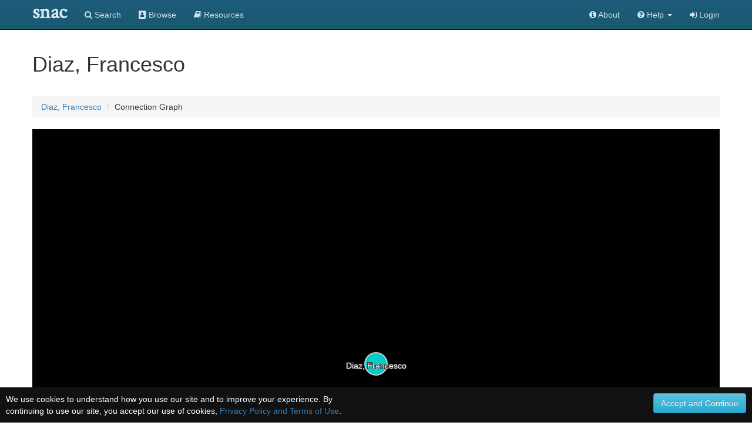

--- FILE ---
content_type: text/html;charset=UTF-8
request_url: https://snaccooperative.org/visualize/connection_graph/61863413/9050121
body_size: 22339
content:
<!DOCTYPE html>
<html>

<head>
    <title>Diaz, Francesco - Connection Graph - Social Networks and Archival
        Context</title>

    <!-- Alchemy Javascript and Styles -->
    <link rel="stylesheet" type="text/css" href="https://snaccooperative.org/javascript/alchemy/0.4.2/styles/vendor.css">
    <link rel="stylesheet" type="text/css" href="https://snaccooperative.org/javascript/alchemy/0.4.2/alchemy.css">
    <script type="text/javascript" src="https://snaccooperative.org/javascript/alchemy/0.4.2/scripts/vendor.js"></script>
    <script type="text/javascript" src="https://snaccooperative.org/javascript/alchemy/0.4.2/alchemy.js"></script>

    <style type="text/css">
        div#alchemy_box {
            height: 800px;
        }

        div#graph_controls {
            margin: 18px 0px 0px 24px;
        }
    </style>

    <!-- JQuery -->
    <script src="https://code.jquery.com/jquery-2.1.4.min.js"></script>

    <!-- Latest compiled and minified CSS -->
    <link rel="stylesheet" href="https://maxcdn.bootstrapcdn.com/bootstrap/3.3.5/css/bootstrap.min.css"
        integrity="sha512-dTfge/zgoMYpP7QbHy4gWMEGsbsdZeCXz7irItjcC3sPUFtf0kuFbDz/ixG7ArTxmDjLXDmezHubeNikyKGVyQ=="
        crossorigin="anonymous">

    <!-- Optional theme -->
    <link rel="stylesheet" href="https://maxcdn.bootstrapcdn.com/bootstrap/3.3.5/css/bootstrap-theme.min.css"
        integrity="sha384-aUGj/X2zp5rLCbBxumKTCw2Z50WgIr1vs/PFN4praOTvYXWlVyh2UtNUU0KAUhAX"
        crossorigin="anonymous">

    <!-- Latest compiled and minified JavaScript -->
    <script src="https://maxcdn.bootstrapcdn.com/bootstrap/3.3.5/js/bootstrap.min.js" integrity="sha512-K1qjQ+NcF2TYO/eI3M6v8EiNYZfA95pQumfvcVrTHtwQVDG+aHRqLi/ETn2uB+1JqwYqVG3LIvdm9lj6imS/pQ=="
        crossorigin="anonymous"></script>

    <!-- Select Upgrades -->
    <link href="https://cdnjs.cloudflare.com/ajax/libs/select2/4.0.2-rc.1/css/select2.min.css" rel="stylesheet" />
    <script src="https://cdnjs.cloudflare.com/ajax/libs/select2/4.0.2-rc.1/js/select2.min.js"></script>
    <link rel="stylesheet" href="https://snaccooperative.org/css/select2-bootstrap.min.css">

    <link rel="stylesheet" href="https://maxcdn.bootstrapcdn.com/font-awesome/4.7.0/css/font-awesome.min.css">

    <!-- SNAC Styles -->
    <link rel="stylesheet" href="https://snaccooperative.org/css/snac.css?_=d4878f4ce077fa0a82d86d6ca6dc81a85faa5fc4">

    <!-- SNAC Javascript -->
    <script src="https://snaccooperative.org/javascript/scripts.js?_=d4878f4ce077fa0a82d86d6ca6dc81a85faa5fc4"></script>
    <script src="https://snaccooperative.org/javascript/html2canvas.js?_=d4878f4ce077fa0a82d86d6ca6dc81a85faa5fc4"></script>
    <script src="https://snaccooperative.org/javascript/feedback.js?_=d4878f4ce077fa0a82d86d6ca6dc81a85faa5fc4"></script>


                 <!-- Google tag (gtag.js) -->
        <script async src="https://www.googletagmanager.com/gtag/js?id=G-CF5Y3HQ2TH"></script>
        <script>
            window.dataLayer = window.dataLayer || [];
            function gtag(){dataLayer.push(arguments);}
            gtag('js', new Date());

            gtag('config', 'G-CF5Y3HQ2TH');
        </script>
    
</head>

<body role="document">

            <script>
        var snacUrl = "https://snaccooperative.org";
        var restUrl = "https://api.snaccooperative.org/";
        var laravelUrl = "https://snaccooperative.org/v2";
    </script>

        <nav class="navbar navbar-inverse navbar-fixed-top">
        <div class="container">
        <div class="navbar-header">
            <button type="button" class="navbar-toggle collapsed" data-toggle="collapse" data-target="#navbar" aria-expanded="false" aria-controls="navbar">
                <span class="sr-only">Toggle navigation</span>
                <span class="icon-bar"></span>
                <span class="icon-bar"></span>
                <span class="icon-bar"></span>
            </button>
            <a class="navbar-brand active" href="https://snaccooperative.org"><span class="snac-name-header">snac</span></a><!--<span class="snac-fullname-header"> | social networks and archival context</span>-->
        </div>
        <div id="navbar" class="collapse navbar-collapse">
            <ul class="nav navbar-nav">
                <li><a href="https://snaccooperative.org/search"><i class="fa fa-search" aria-hidden="true"></i> Search</a></li>
                <li><a href="https://snaccooperative.org/browse"><i class="fa fa-address-book" aria-hidden="true"></i> Browse</a></li>
                <li><a href="https://snaccooperative.org/vocab_administrator/resources"><i class="fa fa-book" aria-hidden="true" aria-label="Resource Descriptions"></i> <span class="navbar-hideable"> Resources</span></a></li>
                <!--  -->
            </ul>
            <div class="navbar-right">
                <ul class="nav navbar-nav">
                    <li><a href="https://portal.snaccooperative.org/about"><i class="fa fa-info-circle" aria-hidden="true"></i> About</a></li>
                    <li class="dropdown">
                    <a href="#" class="dropdown-toggle" data-toggle="dropdown" role="button" aria-haspopup="true" aria-expanded="false">
                        <i class="fa fa-question-circle"></i> <span class="navbar-hideable"> Help</span> <span class="caret"></span>
                    </a>
                    <ul class="dropdown-menu">
                        <li><a href="https://snaccooperative.org/api_help"><i class="fa fa-fw fa-list" aria-hidden="true"></i> Rest API Commands</a></li>
                    <!--  -->
                        <li role="separator" class="divider"></li>
                        <li><a href="https://snaccooperative.org/contact"><i class="fa fa-fw fa-envelope" aria-hidden="true"></i> Contact Us</a></li>
                    </ul>
                    </li>

            <!--  -->
                                                    <li><a href="https://snaccooperative.org/login?r=https%3A%2F%2Fsnaccooperative.org%2Fvisualize%2Fconnection_graph%2F61863413%2F9050121"><i class="fa fa-sign-in"></i> Login</a></li>
                                     <!--   -->
                </ul>
            </div>
        </div><!--/.nav-collapse -->
    </div>
</nav>
    

    <div class="container snac" role="main">

        <h1>Diaz, Francesco</h1>
        <ol class="breadcrumb">
            <li><a href="https://snaccooperative.org/view/61863413">Diaz, Francesco</a></li>
            <li>Connection Graph</li>
        </ol>

        <div id="alchemy_box">
            <div id="alchemy" class="alchemy"></div>
        </div>

        <form id="graph_form" name="graph_form" action="?" method="GET">
            <div id="graph_controls" class="row">
                <div class="col-md-3">
                    <div class="checkbox">
                        <input type="hidden" id="constellationid" name="constellationid" value="61863413">
                        <label for="names" class="checkbox-inline"><input type="checkbox" id="names" name="names" onchange="toggle_names(this)" checked> Names</label>
                        <label for="movement" class="checkbox-inline"><input type="checkbox" id="movement" name="movement" onchange="toggle_movement(this)">Movement</label>
                    </div>
                </div>
                <div class="col-md-9">
                    <div class="radio">
                        <div class="col-md-3">
                            <h4>Relationships: </h4>
                        </div>
                        <label>Degree: </label>
                        <label for="degree_1" class="radio-inline"> <input onchange="load_data()" type="radio" id="degree_1" name="degree" value="1" checked> 1 </label>
                        <label for="degree_2" class="radio-inline"> <input onchange="load_data()" type="radio" id="degree_2" name="degree" value="2"> 2 </label>
                        <label for="degree_3" class="radio-inline"> <input onchange="load_data()" type="radio" id="degree_3" name="degree" value="3"> 3 </label>
                    </div>

                    <label for="delta" data-content="Filter out smaller nodes" data-toggle="popover" data-placement="top">Show less</label>
                    <!-- Flipped for UI convenience, so left = less, right = more -->
                    <input type="range" id="delta" name="delta" min="0" max="20" step="1" value="5" style="width:300px;display:inline-block;vertical-align:middle;transform: rotate(180deg)">
                    <label for="delta" data-content="Show all nodes" data-toggle="popover" data-placement="top">Show more</label>
                    <input type="button" class="btn btn-primary" id="graph_button" name="graph_button" style="margin-left:15px;" value="Apply Filter" onClick="load_data()">

            </div>
            </div>
        </form>
    </div>
    <div>

        <script type="text/javascript">
            <!--


            $('[data-toggle="popover"]').popover({
                trigger: 'hover',
            container: 'body'
            })


            function lookup(dbid) {
                var the_url = 'https://snaccooperative.org/view/' + dbid;
                window.open(the_url, '_blank');
            }

            function toggle_movement(e) {
                if (!e.checked) {
                    alchemy.force.stop();
                    alchemy.conf.forceLocked = true;
                }
                if (e.checked) {
                    alchemy.conf.forceLocked = false;
                    alchemy.force.start();
                }
            }

            function toggle_names(e) {
                if (e.checked) {
                    d3.selectAll(".alchemy text").style("display", "block");
                    alchemy.conf.nodeCaptionsOnByDefault = true;
                }
                if (!e.checked) {
                    d3.selectAll(".alchemy text").style("display", "none");
                    alchemy.conf.nodeCaptionsOnByDefault = false;
                }
            }

            function load_data() {

                $("#graph_button").prop("disabled", "true").val("Loading...");

                $.get("https://snaccooperative.org/visualize/connection_data", $("#graph_form").serialize(),
                    function(data) {
                        $("#alchemy").html("");
                        alchemy = null;
                        alchemy = new Alchemy();

                        if (typeof data == 'string') {
                            $("#alchemy").html(data);
                        } else {

                            var config = {
                                dataSource: data,
                                forceLocked: false,
                                directedEdges: true,
                                nodeCaptionsOnByDefault: $("#names").prop("checked") ? true : false,
                                nodeTypes: {
                                    "dgr": ["x0", "x1", "x2", "x3", "x4"]
                                },
                                nodeStyle: {
                                    "all": {
                                        color: "#FFFFFF",
                                        borderWidth: 2,
                                        borderColor: "#CCCCCC",
                                        selected: {
                                            color: "#FFFFFF"
                                        },
                                        highlighted: {
                                            color: "#FFFFFF"
                                        },
                                        hidden: {
                                            color: "none",
                                            borderColor: "none"
                                        }
                                    },
                                    "x0": {
                                        color: "#00CCCC",
                                        radius: 19,
                                        borderWidth: 2,
                                        borderColor: "#CCCCCC",
                                        selected: {
                                            color: "#00CCCC"
                                        },
                                        highlighted: {
                                            color: "#00FFFF",
                                            borderColor: "#FFFFFF"
                                        },
                                        hidden: {
                                            color: "none",
                                            borderColor: "none"
                                        }
                                    },
                                    "x1": {
                                        color: "#66CC66",
                                        radius: 11,
                                        borderWidth: 2,
                                        borderColor: "#CCCCCC",
                                        selected: {
                                            color: "#66CC66"
                                        },
                                        highlighted: {
                                            color: "#66FF66",
                                            borderColor: "#FFFFFF"
                                        },
                                        hidden: {
                                            color: "none",
                                            borderColor: "none"
                                        }
                                    },
                                    "x2": {
                                        color: "#CCCC00",
                                        radius: 6,
                                        borderWidth: 2,
                                        borderColor: "#CCCCCC",
                                        selected: {
                                            color: "#CCCC00"
                                        },
                                        highlighted: {
                                            color: "#FFFF00",
                                            borderColor: "#FFFFFF"
                                        },
                                        hidden: {
                                            color: "none",
                                            borderColor: "none"
                                        }
                                    },
                                    "x3": {
                                        color: "#CC66CC",
                                        radius: 3,
                                        borderWidth: 2,
                                        borderColor: "#CCCCCC",
                                        selected: {
                                            color: "#CC00CC"
                                        },
                                        highlighted: {
                                            color: "#FF66FF",
                                            borderColor: "#FFFFFF"
                                        },
                                        hidden: {
                                            color: "none",
                                            borderColor: "none"
                                        }
                                    },
                                    "x4": {
                                        color: "#CCCCCC",
                                        radius: 1,
                                        borderWidth: 2,
                                        borderColor: "#CCCCCC",
                                        selected: {
                                            color: "#FFFFFF"
                                        },
                                        highlighted: {
                                            color: "#FFFFFF",
                                            borderColor: "#FFFFFF"
                                        },
                                        hidden: {
                                            color: "none",
                                            borderColor: "none"
                                        }
                                    }
                                },
                                edgeStyle: {
                                    "all": {
                                        width: 2
                                    }
                                },
                                nodeClick: function(n) {
                                    lookup(n.getProperties().dbid);
                                },
                                initialScale: 1.0,
                                initialTranslate: [0, 0]
                            };

                            alchemy.begin(config);

                            $("#graph_button").prop("disabled", false).val("Apply Filter");

                            if (($("#movement").prop("checked") === false)) {
                                setTimeout(function() {
                                    alchemy.force.stop()
                                    alchemy.conf.forceLocked = true;
                                }, 1500)
                            }
                        }
                    });

                return false;
            }

            $(document).ready(function() {
                load_data();
            });

            //-->
        </script>

    </div>
            <div class="footer footer-inverse">
            <div class="container">
            <div class="row">
                <div class="col-md-4 footer-content">
                    <p class="text-center">
                        <img src="https://snaccooperative.org/images/paper_dolls_art2.png" alt="SNAC Cooperative Logo"/><br/>
                    </p>
                    <h4 class="text-center">Social Networks and Archival Context</h4>
                    <p class="text-center" style="margin-top: 5px;">
                        <a href="https://twitter.com/snaccooperative" title="Visit us on Twitter">
                            <i class="fa fa-2x fa-twitter-square" style="vertical-align: middle" aria-hidden="true"></i></a>
                        <a href="https://snaccooperative.org/contact" title="Contact us"><span class="fa-stack fa-sm">
                                  <i class="fa fa-square fa-stack-2x"></i>
                                    <i class="fa fa-envelope fa-stack-1x" style="color: #000"></i>
                            </span></a>
                        <a href="https://portal.snaccooperative.org/terms_and_privacy" title="Terms and Information"><span class="fa-stack fa-sm">
                                  <i class="fa fa-square fa-stack-2x"></i>
                                    <i class="fa fa-life-ring fa-stack-1x" style="color: #000"></i>
                            </span></a>
                    </p>
                </div>
                <div class="col-md-4 footer-content">
                    <p style="font-size: medium; margin-top: 30px;">SNAC is a discovery service for persons, families, and organizations found within archival collections at cultural heritage institutions.</p>
                </div>
                <div class="col-md-4 footer-content">
                    <div class="row">
                        <h4 class="">Sponsors</h4>
                        <p>
                            <a href="https://www.mellon.org" target="_blank">The Andrew W. Mellon Foundation</a><br>
                            <a href="https://www.imls.gov" target="_blank">Institute of Museum and Library Services</a><br>
                            <a href="https://www.neh.gov" target="_blank">National Endowment for the Humanities</a>
                        </p>
                        <h4 class="">Hosts</h4>
                        <p>
                            <a href="https://library.virginia.edu" target="_blank">University of Virginia Library</a><br>
                            <a href="https://www.archives.gov" target="_blank">National Archives and Records Administration</a>
                        </p>
                    </div>
                </div>
            </div>
        </div>
    </div>

            <script>
        function setCookie(name,value,days) {
            var expires = "";
            if (days) {
                var date = new Date();
                date.setTime(date.getTime() + (days*24*60*60*1000));
                expires = "; expires=" + date.toUTCString();
            }
            document.cookie = name + "=" + (value || "")  + expires + "; path=/";
        }
        function getCookie(name) {
            var nameEQ = name + "=";
            var ca = document.cookie.split(";");
            for(var i=0;i < ca.length;i++) {
                var c = ca[i];
                while (c.charAt(0)==" ") c = c.substring(1,c.length);
                if (c.indexOf(nameEQ) == 0) return c.substring(nameEQ.length,c.length);
            }
            return null;
        }
        function eraseCookie(name) {
            document.cookie = name+"=; Max-Age=-99999999;";
        }

        $(document).ready(function() {
            if (!getCookie("acceptprivacy"))
                $("#privacyDisplay").show();
        });
    </script>
    <div id="privacyDisplay" style="display: none; min-height: 30px; width: 100%; position: fixed; bottom: 0px; left: 0px; padding: 10px; background: #111111; color: #ffffff; z-index: 99999;">
        <div class="row">
            <div class="col-md-6">
                We use cookies to understand how you use our site and to improve your experience. By continuing to use our site, you accept our use of cookies, <a href="https://portal.snaccooperative.org/terms_and_privacy">Privacy Policy and Terms of Use</a>.
            </div>
            <div class="col-md-6 text-right">
                <button class="btn btn-info" id="privacyAccept" onClick="setCookie('acceptprivacy', 'true', 90); $('#privacyDisplay').remove();">Accept and Continue</button>
            </div>
        </div>
    </div>



</body>

</html>
